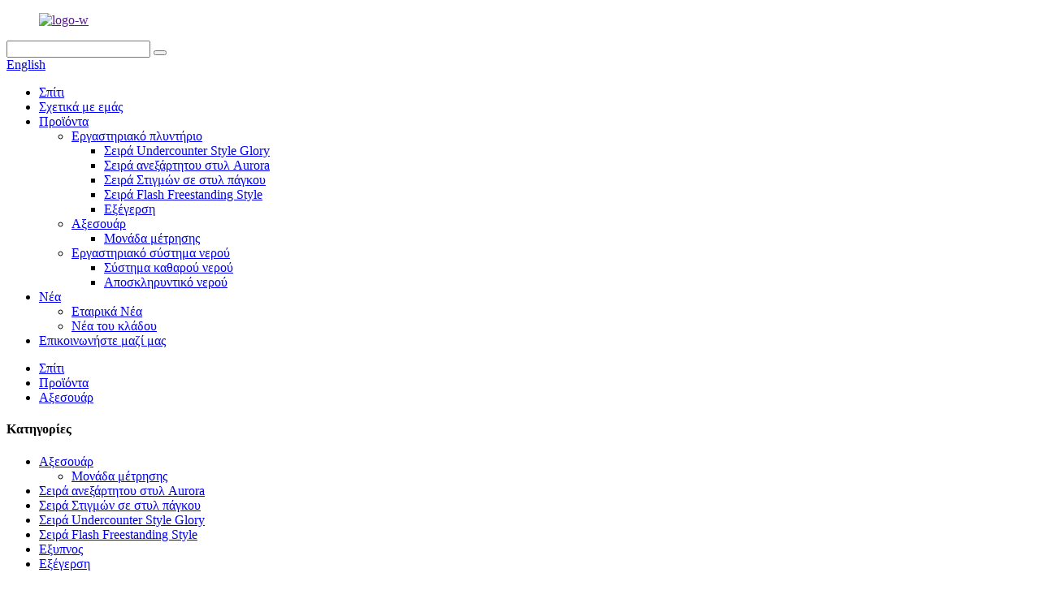

--- FILE ---
content_type: text/html
request_url: http://el.laboratorywasher.com/accessory/
body_size: 11191
content:
<!DOCTYPE html> <html dir="ltr" lang="el"> <head> <meta charset="UTF-8"/> <meta http-equiv="Content-Type" content="text/html; charset=UTF-8" /> <!-- Google Tag Manager --> <script>(function(w,d,s,l,i){w[l]=w[l]||[];w[l].push({'gtm.start':
new Date().getTime(),event:'gtm.js'});var f=d.getElementsByTagName(s)[0],
j=d.createElement(s),dl=l!='dataLayer'?'&l='+l:'';j.async=true;j.src=
'https://www.googletagmanager.com/gtm.js?id='+i+dl;f.parentNode.insertBefore(j,f);
})(window,document,'script','dataLayer','GTM-TT463GH');</script> <!-- End Google Tag Manager --> <title>Εργοστάσιο Αξεσουάρ - Κατασκευαστές Χονδρικής, Προμηθευτές Αξεσουάρ</title> <meta name="viewport" content="width=device-width,initial-scale=1,minimum-scale=1,maximum-scale=1,user-scalable=no"> <link rel="apple-touch-icon-precomposed" href=""> <meta name="format-detection" content="telephone=no"> <meta name="apple-mobile-web-app-capable" content="yes"> <meta name="apple-mobile-web-app-status-bar-style" content="black"> <link href="//cdn.globalso.com/laboratorywasher/style/global/style3.css" rel="stylesheet" onload="this.onload=null;this.rel='stylesheet'"> <link href="//cdn.globalso.com/laboratorywasher/style/public/public.css" rel="stylesheet" onload="this.onload=null;this.rel='stylesheet'">  <link rel="shortcut icon" href="https://cdn.globalso.com/laboratorywasher/c0f85347.png" /> <link rel="canonical" href="https://www.laboratorywasher.com/accessory/" /> <meta name="description" content="Κατασκευαστές αξεσουάρ, εργοστάσιο, προμηθευτές από την Κίνα, Έχουμε περισσότερα από 20 χρόνια εμπειρίας σε αυτόν τον κλάδο και οι πωλήσεις μας είναι καλά εκπαιδευμένες. Μπορούμε να σας δώσουμε τις πιο επαγγελματικές προτάσεις για να καλύψουμε τις απαιτήσεις των προϊόντων σας. Κάθε πρόβλημα, ελάτε σε εμάς!" /> <link href="//cdn.globalso.com/hide_search.css" rel="stylesheet"/><link href="//www.laboratorywasher.com/style/el.html.css" rel="stylesheet"/><link rel="alternate" hreflang="el" href="http://el.laboratorywasher.com/" /></head> <style>     .entry p {     font-size: 16px; } .entry td {     font-size: 16px; } .entry table {     width: 100% !important; } </style> <body> <!-- Google Tag Manager (noscript) --> <noscript><iframe src="https://www.googletagmanager.com/ns.html?id=GTM-TT463GH" height="0" width="0" style="display:none;visibility:hidden"></iframe></noscript> <!-- End Google Tag Manager (noscript) --> <div class="container">   <!-- web_head start -->    <header class="web_head">     <div class="head_top">       <div class="layout">         <figure class="logo"><a href="">        <img src="https://cdn.globalso.com/laboratorywasher/55241c6f.png" alt="logo-w">         </a></figure>         <div class="head_right">           <div class="head-search">             <form class="" action="/search.php" method="get" >               <input class="search-ipt" name="s"  placeholder="" /> 			  <input type="hidden" name="cat" value="490"/>               <button class="search-btn" type="submit"  id="searchsubmit" value="&#xf002;"/></button>               <span id="btn-search"></span>             </form>           </div>         <div class="change-language ensemble">   <div class="change-language-info">     <div class="change-language-title medium-title">        <div class="language-flag language-flag-en"><a href="https://www.laboratorywasher.com/"><b class="country-flag"></b><span>English</span> </a></div>        <b class="language-icon"></b>      </div> 	<div class="change-language-cont sub-content">         <div class="empty"></div>     </div>   </div> </div> <!--theme276-->          </div>       </div>     </div>     <div class="head_layer">       <div class="layout">         <nav class="nav_wrap">           <ul class="head_nav">             <li><a href="/">Σπίτι</a></li> <li><a href="/about-us/">Σχετικά με εμάς</a></li> <li class="current-menu-ancestor current-menu-parent"><a href="/products/">Προϊόντα</a> <ul class="sub-menu"> 	<li><a href="/laboratory-washer/">Εργαστηριακό πλυντήριο</a> 	<ul class="sub-menu"> 		<li><a href="/glory/">Σειρά Undercounter Style Glory</a></li> 		<li><a href="/aurora/">Σειρά ανεξάρτητου στυλ Aurora</a></li> 		<li><a href="/moment/">Σειρά Στιγμών σε στυλ πάγκου</a></li> 		<li><a href="/flash/">Σειρά Flash Freestanding Style</a></li> 		<li><a href="/rising/">Εξέγερση</a></li> 	</ul> </li> 	<li class="nav-current"><a href="/accessory/">Αξεσουάρ</a> 	<ul class="sub-menu"> 		<li><a href="/module/">Μονάδα μέτρησης</a></li> 	</ul> </li> 	<li><a href="/laboratory-water-system/">Εργαστηριακό σύστημα νερού</a> 	<ul class="sub-menu"> 		<li><a href="/pure-water-system/">Σύστημα καθαρού νερού</a></li> 		<li><a href="/water-softener/">Αποσκληρυντικό νερού</a></li> 	</ul> </li> </ul> </li> <li><a href="/news/">Νέα</a> <ul class="sub-menu"> 	<li><a href="/news_catalog/company-news/">Εταιρικά Νέα</a></li> 	<li><a href="/news_catalog/industry-news/">Νέα του κλάδου</a></li> </ul> </li> <li><a href="/contact-us/">Επικοινωνήστε μαζί μας</a></li>           </ul>         </nav>               </div>     </div>    </header>    <div class="path_bar">     <div class="layout">       <ul>        <li> <a itemprop="breadcrumb" href="/">Σπίτι</a></li><li> <a itemprop="breadcrumb" href="/products/" title="Products">Προϊόντα</a> </li><li> <a href="#">Αξεσουάρ</a></li>       </ul>     </div>   </div> <section class="web_main page_main">   <div class="layout">     <aside class="aside">   <section class="aside-wrap">     <section class="side-widget">     <div class="side-tit-bar">       <h4 class="side-tit">Κατηγορίες</h4>     </div>     <ul class="side-cate">       <li class="nav-current"><a href="/accessory/">Αξεσουάρ</a> <ul class="sub-menu"> 	<li><a href="/module/">Μονάδα μέτρησης</a></li> </ul> </li> <li><a href="/aurora/">Σειρά ανεξάρτητου στυλ Aurora</a></li> <li><a href="/moment/">Σειρά Στιγμών σε στυλ πάγκου</a></li> <li><a href="/glory/">Σειρά Undercounter Style Glory</a></li> <li><a href="/flash/">Σειρά Flash Freestanding Style</a></li> <li><a href="/smart/">Εξυπνος</a></li> <li><a href="/rising/">Εξέγερση</a></li>     </ul>   </section>   <div class="side-widget">     <div class="side-tit-bar">       <h2 class="side-tit">Επιλεγμένα προϊόντα</h2>     </div> 	  	 <div class="side-product-items">               <div class="items_content">                <div class="side_slider">                     <ul class="swiper-wrapper"> 				                   <li class="swiper-slide gm-sep side_product_item">                     <figure > <a href="/washer-factory-direct-selling-automatic-glassware-washer-product/" class="item-img"><img src="https://cdn.globalso.com/laboratorywasher/Aurora-2-Door-Close11-300x300.png" alt="Εργοστάσιο πλυντηρίων άμεσων πωλήσεων Automatic Glasswa..."></a>                       <figcaption>                         <h3 class="item_title"><a href="/washer-factory-direct-selling-automatic-glassware-washer-product/">Washer Factory Direct Selli...</a></h3>                        </figcaption>                     </figure> 					</li> 					                   <li class="swiper-slide gm-sep side_product_item">                     <figure > <a href="/undercounter-flask-scrubber-glassware-washer-product/" class="item-img"><img src="https://cdn.globalso.com/laboratorywasher/Aurora-F2-Door-Close13-300x300.png" alt="Πλυντήριο υαλοπινάκων ανεξάρτητου στυλ"></a>                       <figcaption>                         <h3 class="item_title"><a href="/undercounter-flask-scrubber-glassware-washer-product/">Ανεξάρτητο Glasswa στυλ...</a></h3>                        </figcaption>                     </figure> 					</li> 					                   <li class="swiper-slide gm-sep side_product_item">                     <figure > <a href="/aurora-2-product/" class="item-img"><img src="https://cdn.globalso.com/laboratorywasher/Aurora-2-Door-Close18-215x300.png" alt="Εργαστηριακό πλυντήριο Εργαστηριακό πλυντήριο γυαλικών με..."></a>                       <figcaption>                         <h3 class="item_title"><a href="/aurora-2-product/">Εργαστηριακό πλυντήριο...</a></h3>                        </figcaption>                     </figure> 					</li> 					                   <li class="swiper-slide gm-sep side_product_item">                     <figure > <a href="/moment-1f1-product/" class="item-img"><img src="https://cdn.globalso.com/laboratorywasher/Moment-F2-Door-Close13-300x300.png" alt="Εργαστηριακό πλυντήριο πιάτων Εργαστηριακό πλυντήριο πιάτων Benchto..."></a>                       <figcaption>                         <h3 class="item_title"><a href="/moment-1f1-product/">Εργαστηριακό Πλυντήριο Πιάτων Εργασία...</a></h3>                        </figcaption>                     </figure> 					</li> 					                   <li class="swiper-slide gm-sep side_product_item">                     <figure > <a href="/laboratory-washer-undercounter-flaskscrubber-glassware-washer-product/" class="item-img"><img src="https://cdn.globalso.com/laboratorywasher/097bfa8c-300x300.jpg" alt="Εργαστηριακό πλυντήριο κάτω πάγκος FlaskScrubber Gl..."></a>                       <figcaption>                         <h3 class="item_title"><a href="/laboratory-washer-undercounter-flaskscrubber-glassware-washer-product/">Εργαστηριακό πλυντήριο υπόγειο...</a></h3>                        </figcaption>                     </figure> 					</li> 					                </ul> 				 </div>                 <div class="btn-prev"></div>                 <div class="btn-next"></div>               </div>             </div>    </div>           <div class="side-bn"><a href=""><img src="https://cdn.globalso.com/laboratorywasher/Aurora-F2-Door-Close63.png" alt="Προϊόντα με τις μεγαλύτερες πωλήσεις του 2023!!!!" /></a></div>   </section> </aside>    <section class="main"> 	        <div class="product-list">         <ul class="product_list_items">    <li class="product_list_item">             <figure>               <span class="item_img"><a href="/fa-k90-product/" title="Injection Module 119 injections FA-K90"><img src="https://cdn.globalso.com/laboratorywasher/FA-K90-300x205.png" alt="Injection Module 119 injections FA-K90"></a> </span>               <figcaption> 			  <div class="item_information">                      <h3 class="item_title"><a href="/fa-k90-product/" title="Injection Module 119 injections FA-K90">Injection Module 119 injections FA-K90</a></h3>                 <div class="item_info"><p><strong>Injection Module 119 injections</strong></p> <p><span style="font-family: 宋体;">￭</span>Μπορεί να φορτώσει γυάλινους σωλήνες 119 τμχ, σωλήνα φυγοκέντρησης, δοκιμαστικούς σωλήνες, φιαλίδια δειγματοληψίας και ούτω καθεξής.</p> <p><span style="font-family: 宋体;">￭</span>Ακροφύσιο μπεκ<span style="font-family: 宋体;">:Ф</span><span style="font-family: Calibri;">2,5*Υ45 χλστ</span></p> <p><span style="font-family: 宋体;">￭</span>Εξωτερικές διαστάσεις: Υ114, Π190, Β490 χλστ</p> </div>                 </div>                 <div class="product_btns">                   <a href="javascript:" class="priduct_btn_inquiry add_email12">έρευνα</a><a href="/fa-k90-product/" class="priduct_btn_detail">λεπτομέρεια</a>                 </div>               </figcaption>             </figure>           </li>    <li class="product_list_item">             <figure>               <span class="item_img"><a href="/glassware-washer-cleaning-module-fa-k66-product/" title="Glassware washer cleaning module FA-K66"><img src="https://cdn.globalso.com/laboratorywasher/FA-K66-300x235.png" alt="Μονάδα καθαρισμού πλυντηρίου γυαλικών FA-K66"></a> </span>               <figcaption> 			  <div class="item_information">                      <h3 class="item_title"><a href="/glassware-washer-cleaning-module-fa-k66-product/" title="Glassware washer cleaning module FA-K66">Μονάδα καθαρισμού πλυντηρίου γυαλικών FA-K66</a></h3>                 <div class="item_info"><p>Injection Module 66 injections Το FA-K66 μπορεί να τοποθετήσει 25 ογκομετρική φιάλη, δοκιμαστικό σωλήνα, φιαλίδια και ούτω καθεξής.</p> </div>                 </div>                 <div class="product_btns">                   <a href="javascript:" class="priduct_btn_inquiry add_email12">έρευνα</a><a href="/glassware-washer-cleaning-module-fa-k66-product/" class="priduct_btn_detail">λεπτομέρεια</a>                 </div>               </figcaption>             </figure>           </li>    <li class="product_list_item">             <figure>               <span class="item_img"><a href="/glassware-washer-cleaning-module-fa-k44-product/" title="Glassware washer cleaning module FA-K44"><img src="https://cdn.globalso.com/laboratorywasher/FA-K44-300x240.png" alt="Μονάδα καθαρισμού πλυντηρίου γυαλικών FA-K44"></a> </span>               <figcaption> 			  <div class="item_information">                      <h3 class="item_title"><a href="/glassware-washer-cleaning-module-fa-k44-product/" title="Glassware washer cleaning module FA-K44">Μονάδα καθαρισμού πλυντηρίου γυαλικών FA-K44</a></h3>                 <div class="item_info"><p>Injection Module 44 injections Το FA-K44 μπορεί να τοποθετήσει ογκομετρική φιάλη 25-50 ml, δοκιμαστικό σωλήνα, φιαλίδια και ούτω καθεξής.</p> </div>                 </div>                 <div class="product_btns">                   <a href="javascript:" class="priduct_btn_inquiry add_email12">έρευνα</a><a href="/glassware-washer-cleaning-module-fa-k44-product/" class="priduct_btn_detail">λεπτομέρεια</a>                 </div>               </figcaption>             </figure>           </li>    <li class="product_list_item">             <figure>               <span class="item_img"><a href="/lab-glassware-washer-cleaning-module-fa-k18-product/" title="Lab glassware washer cleaning module FA-K18"><img src="https://cdn.globalso.com/laboratorywasher/FA-K18-300x247.png" alt="Εργαστηριακή μονάδα καθαρισμού πλυντηρίου γυαλικών FA-K18"></a> </span>               <figcaption> 			  <div class="item_information">                      <h3 class="item_title"><a href="/lab-glassware-washer-cleaning-module-fa-k18-product/" title="Lab glassware washer cleaning module FA-K18">Εργαστηριακή μονάδα καθαρισμού πλυντηρίου γυαλικών FA-K18</a></h3>                 <div class="item_info"><p>Injection Module 18 injections Το FA-K18 μπορεί να φορτώσει φιάλες Erlenmeyer 100-250 ml, φιάλη αντιδραστηρίου, μπουκάλι με μπλε καπάκι, ογκομετρική φιάλη και κύλινδρο 10-50 ml και ούτω καθεξής.</p> </div>                 </div>                 <div class="product_btns">                   <a href="javascript:" class="priduct_btn_inquiry add_email12">έρευνα</a><a href="/lab-glassware-washer-cleaning-module-fa-k18-product/" class="priduct_btn_detail">λεπτομέρεια</a>                 </div>               </figcaption>             </figure>           </li>    <li class="product_list_item">             <figure>               <span class="item_img"><a href="/lab-glassware-washer-injection-module-fa-k15-product/" title="Lab glassware washer injection module FA-K15"><img src="https://cdn.globalso.com/laboratorywasher/FA-K15-300x249.png" alt="Εργαστηριακή μονάδα έγχυσης πλυντηρίου γυαλικών FA-K15"></a> </span>               <figcaption> 			  <div class="item_information">                      <h3 class="item_title"><a href="/lab-glassware-washer-injection-module-fa-k15-product/" title="Lab glassware washer injection module FA-K15">Εργαστηριακή μονάδα έγχυσης πλυντηρίου γυαλικών FA-K15</a></h3>                 <div class="item_info"><p>Η μονάδα ένεσης 15 ενέσεις Το FA-K15 μπορεί να φορτώσει φιάλες Erlenmeyer 50-250 ml, φιάλη αντιδραστηρίου, μπουκάλι με μπλε καπάκι, ογκομετρική φιάλη και κύλινδρο 10-50 ml και ούτω καθεξής.</p> </div>                 </div>                 <div class="product_btns">                   <a href="javascript:" class="priduct_btn_inquiry add_email12">έρευνα</a><a href="/lab-glassware-washer-injection-module-fa-k15-product/" class="priduct_btn_detail">λεπτομέρεια</a>                 </div>               </figcaption>             </figure>           </li>    <li class="product_list_item">             <figure>               <span class="item_img"><a href="/lab-glassware-washer-cleaning-module-fa-k14-product/" title="Lab glassware washer cleaning module FA-K14"><img src="https://cdn.globalso.com/laboratorywasher/FA-K14-300x270.png" alt="Εργαστηριακή μονάδα καθαρισμού πλυντηρίου γυαλικών FA-K14"></a> </span>               <figcaption> 			  <div class="item_information">                      <h3 class="item_title"><a href="/lab-glassware-washer-cleaning-module-fa-k14-product/" title="Lab glassware washer cleaning module FA-K14">Εργαστηριακή μονάδα καθαρισμού πλυντηρίου γυαλικών FA-K14</a></h3>                 <div class="item_info"><p>Η μονάδα ένεσης 14 ενέσεις Το FA-K14 μπορεί να φορτώσει φιάλες Erlenmeyer 50-250 ml, φιάλη αντιδραστηρίου, μπουκάλι με μπλε καπάκι, ογκομετρική φιάλη και κύλινδρο 10-50 ml και ούτω καθεξής.</p> </div>                 </div>                 <div class="product_btns">                   <a href="javascript:" class="priduct_btn_inquiry add_email12">έρευνα</a><a href="/lab-glassware-washer-cleaning-module-fa-k14-product/" class="priduct_btn_detail">λεπτομέρεια</a>                 </div>               </figcaption>             </figure>           </li>    <li class="product_list_item">             <figure>               <span class="item_img"><a href="/lab-glassware-washer-injection-module-fa-k121-product/" title="Lab glassware washer injection module FA-K12/1"><img src="https://cdn.globalso.com/laboratorywasher/FA-K121-300x293.png" alt="Μονάδα έγχυσης πλυντηρίου γυαλικών εργαστηρίου FA-K12/1"></a> </span>               <figcaption> 			  <div class="item_information">                      <h3 class="item_title"><a href="/lab-glassware-washer-injection-module-fa-k121-product/" title="Lab glassware washer injection module FA-K12/1">Μονάδα έγχυσης πλυντηρίου γυαλικών εργαστηρίου FA-K12/1</a></h3>                 <div class="item_info"><p>Injection Module 10 injections FA-K12/1</p> <p>Κατάλληλο για Viscomter ф3,5 mm</p> </div>                 </div>                 <div class="product_btns">                   <a href="javascript:" class="priduct_btn_inquiry add_email12">έρευνα</a><a href="/lab-glassware-washer-injection-module-fa-k121-product/" class="priduct_btn_detail">λεπτομέρεια</a>                 </div>               </figcaption>             </figure>           </li>    <li class="product_list_item">             <figure>               <span class="item_img"><a href="/lab-glassware-washer-injection-module-fa-k111-product/" title="Lab glassware washer injection module FA-K11/1"><img src="https://cdn.globalso.com/laboratorywasher/FA-K1111-300x227.png" alt="Μονάδα έγχυσης πλυντηρίου γυαλικών εργαστηρίου FA-K11/1"></a> </span>               <figcaption> 			  <div class="item_information">                      <h3 class="item_title"><a href="/lab-glassware-washer-injection-module-fa-k111-product/" title="Lab glassware washer injection module FA-K11/1">Μονάδα έγχυσης πλυντηρίου γυαλικών εργαστηρίου FA-K11/1</a></h3>                 <div class="item_info"><p>Injection Module 10 injections Το FA-K11/1 μπορεί να φορτώσει 250-500 φιάλες Erlenmeyer, φιάλη αντιδραστηρίου, μπουκάλι με μπλε καπάκι, ογκομετρική φιάλη και κύλινδρο 10-100 ml.</p> </div>                 </div>                 <div class="product_btns">                   <a href="javascript:" class="priduct_btn_inquiry add_email12">έρευνα</a><a href="/lab-glassware-washer-injection-module-fa-k111-product/" class="priduct_btn_detail">λεπτομέρεια</a>                 </div>               </figcaption>             </figure>           </li>    <li class="product_list_item">             <figure>               <span class="item_img"><a href="/lab-glassware-washer-injection-module-fa-k11-product/" title="Lab glassware washer injection module FA-K11"><img src="https://cdn.globalso.com/laboratorywasher/FA-K111-294x300.png" alt="Μονάδα έγχυσης πλυντηρίου γυαλικών εργαστηρίου FA-K11"></a> </span>               <figcaption> 			  <div class="item_information">                      <h3 class="item_title"><a href="/lab-glassware-washer-injection-module-fa-k11-product/" title="Lab glassware washer injection module FA-K11">Μονάδα έγχυσης πλυντηρίου γυαλικών εργαστηρίου FA-K11</a></h3>                 <div class="item_info"><p>Injection Module 10 injections Το FA-K11 μπορεί να φορτώσει 100-500 φιάλες Erlenmeyer, φιάλη αντιδραστηρίου, μπουκάλι με μπλε καπάκι, ογκομετρική φιάλη και κύλινδρο 10-100 ml.</p> </div>                 </div>                 <div class="product_btns">                   <a href="javascript:" class="priduct_btn_inquiry add_email12">έρευνα</a><a href="/lab-glassware-washer-injection-module-fa-k11-product/" class="priduct_btn_detail">λεπτομέρεια</a>                 </div>               </figcaption>             </figure>           </li>    <li class="product_list_item">             <figure>               <span class="item_img"><a href="/lab-glassware-washer-injection-module-fa-k10-product/" title="Lab glassware washer injection module FA-K10"><img src="https://cdn.globalso.com/laboratorywasher/FA-K101-300x283.png" alt="Εργαστηριακή μονάδα έγχυσης πλυντηρίου γυαλικών FA-K10"></a> </span>               <figcaption> 			  <div class="item_information">                      <h3 class="item_title"><a href="/lab-glassware-washer-injection-module-fa-k10-product/" title="Lab glassware washer injection module FA-K10">Εργαστηριακή μονάδα έγχυσης πλυντηρίου γυαλικών FA-K10</a></h3>                 <div class="item_info"><p>Injection Module 10 injections Το FA-K10 μπορεί να φορτώσει 100-500 φιάλες Erlenmeyer, φιάλη αντιδραστηρίου, μπουκάλι μπλε καπάκι, ογκομετρική φιάλη και ούτω καθεξής.</p> </div>                 </div>                 <div class="product_btns">                   <a href="javascript:" class="priduct_btn_inquiry add_email12">έρευνα</a><a href="/lab-glassware-washer-injection-module-fa-k10-product/" class="priduct_btn_detail">λεπτομέρεια</a>                 </div>               </figcaption>             </figure>           </li>    <li class="product_list_item">             <figure>               <span class="item_img"><a href="/lab-glassware-washer-cleaning-module-fa-l09-product/" title="Lab glassware washer cleaning module FA-L09"><img src="https://cdn.globalso.com/laboratorywasher/FA-L09-300x264.png" alt="Εργαστηριακή μονάδα καθαρισμού πλυντηρίου γυαλικών FA-L09"></a> </span>               <figcaption> 			  <div class="item_information">                      <h3 class="item_title"><a href="/lab-glassware-washer-cleaning-module-fa-l09-product/" title="Lab glassware washer cleaning module FA-L09">Εργαστηριακή μονάδα καθαρισμού πλυντηρίου γυαλικών FA-L09</a></h3>                 <div class="item_info"><p>Οι ενέσεις Injection Moudle 9 μπορούν να φορτώσουν φιάλες Erlenmeyer, φιάλη αντιδραστηρίου, μπουκάλι μπλε καπάκι, ογκομετρική φιάλη και ούτω καθεξής.</p> </div>                 </div>                 <div class="product_btns">                   <a href="javascript:" class="priduct_btn_inquiry add_email12">έρευνα</a><a href="/lab-glassware-washer-cleaning-module-fa-l09-product/" class="priduct_btn_detail">λεπτομέρεια</a>                 </div>               </figcaption>             </figure>           </li>    <li class="product_list_item">             <figure>               <span class="item_img"><a href="/lab-glassware-washer-injection-module-fa-k03-product/" title="Lab glassware washer Injection Module FA-K03"><img src="https://cdn.globalso.com/laboratorywasher/FA-K03-280x300.png" alt="Εργαστηριακό πλυντήριο γυάλινων σκευών Injection Module FA-K03"></a> </span>               <figcaption> 			  <div class="item_information">                      <h3 class="item_title"><a href="/lab-glassware-washer-injection-module-fa-k03-product/" title="Lab glassware washer Injection Module FA-K03">Εργαστηριακό πλυντήριο γυάλινων σκευών Injection Module FA-K03</a></h3>                 <div class="item_info"><p>Οι ενέσεις Injection Moudle 3 μπορούν να φορτώσουν φιάλες Erlenmeyer 500-2000 ml, φιάλη αντιδραστηρίου, μπουκάλι μπλε καπάκι, ογκομετρική φιάλη 500-1000 ml και ούτω καθεξής.</p> </div>                 </div>                 <div class="product_btns">                   <a href="javascript:" class="priduct_btn_inquiry add_email12">έρευνα</a><a href="/lab-glassware-washer-injection-module-fa-k03-product/" class="priduct_btn_detail">λεπτομέρεια</a>                 </div>               </figcaption>             </figure>           </li>    <li class="product_list_item">             <figure>               <span class="item_img"><a href="/full-frame-syringe-modular-basket-can-hold-38-pipettes-in-three-layers-product/" title="Full-Frame Syringe Modular Basket Can Hold 38 Pipettes in Three Layers"><img src="https://cdn.globalso.com/laboratorywasher/Lab-glassware-washer-Full-frame-injection-bracket-FA-Z111-300x260.png" alt="Το αρθρωτό καλάθι σύριγγας πλήρους πλαισίου μπορεί να χωρέσει 38 πιπέτες σε τρία στρώματα"></a> </span>               <figcaption> 			  <div class="item_information">                      <h3 class="item_title"><a href="/full-frame-syringe-modular-basket-can-hold-38-pipettes-in-three-layers-product/" title="Full-Frame Syringe Modular Basket Can Hold 38 Pipettes in Three Layers">Το αρθρωτό καλάθι σύριγγας πλήρους πλαισίου μπορεί να χωρέσει 38 πιπέτες σε τρία στρώματα</a></h3>                 <div class="item_info"><p>Η μονάδα έγχυσης πλήρους πλαισίου FA-Z11 μπορεί να χρησιμοποιηθεί σε Glory, Aurora, Flash.</p> <p>38 πιπέτες μπορούν να τοποθετηθούν σε τρία στρώματα</p> <p>1η σειρά: 10 τμχ πιπέτες 10-100 ml, Υ550 mm</p> <p>2η Σειρά: 14 τμχ πιπέτες 10-25ml, Υ550mm</p> <p>3η Σειρά: 14 τμχ πιπέτες 1-10ml, Υ550mm</p> <p>H373, W531, D582</p> </div>                 </div>                 <div class="product_btns">                   <a href="javascript:" class="priduct_btn_inquiry add_email12">έρευνα</a><a href="/full-frame-syringe-modular-basket-can-hold-38-pipettes-in-three-layers-product/" class="priduct_btn_detail">λεπτομέρεια</a>                 </div>               </figcaption>             </figure>           </li>    <li class="product_list_item">             <figure>               <span class="item_img"><a href="/the-lower-module-basket-with-built-in-spray-swivel-arm-can-be-loaded-in-two-layers-various-brackets-can-be-loaded-product/" title="The Lower Module Basket with Built-in Spray Swivel Arm Can Be Loaded in Two Layers. Various Brackets Can Be Loaded"><img src="https://cdn.globalso.com/laboratorywasher/lab-glassware-washer-lower-basket-FA-Z0612-300x257.png" alt="Το κάτω καλάθι μονάδων με ενσωματωμένο περιστρεφόμενο βραχίονα ψεκασμού μπορεί να τοποθετηθεί σε δύο στρώσεις. Μπορούν να φορτωθούν διάφορα στηρίγματα"></a> </span>               <figcaption> 			  <div class="item_information">                      <h3 class="item_title"><a href="/the-lower-module-basket-with-built-in-spray-swivel-arm-can-be-loaded-in-two-layers-various-brackets-can-be-loaded-product/" title="The Lower Module Basket with Built-in Spray Swivel Arm Can Be Loaded in Two Layers. Various Brackets Can Be Loaded">Το κάτω καλάθι μονάδων με ενσωματωμένο περιστρεφόμενο βραχίονα ψεκασμού μπορεί να τοποθετηθεί σε δύο στρώσεις. Μπορούν να φορτωθούν διάφορα στηρίγματα</a></h3>                 <div class="item_info"><p>Πλαίσιο καλαθιού χαμηλότερου επιπέδου FA-Z06</p> <p>Έχει διπλά επίπεδα</p> <p>μπορεί να φορτώσει καλάθια χωρίς έγχυση</p> <p>μπορεί ενσωματωμένος βραχίονας ψεκασμού</p> </div>                 </div>                 <div class="product_btns">                   <a href="javascript:" class="priduct_btn_inquiry add_email12">έρευνα</a><a href="/the-lower-module-basket-with-built-in-spray-swivel-arm-can-be-loaded-in-two-layers-various-brackets-can-be-loaded-product/" class="priduct_btn_detail">λεπτομέρεια</a>                 </div>               </figcaption>             </figure>           </li>    <li class="product_list_item">             <figure>               <span class="item_img"><a href="/the-upper-and-middle-level-basket-frame-can-load-non-injection-baskets-and-can-built-in-spray-arm-product/" title="The Upper and Middle Level Basket Frame Can Load Non-Injection Baskets and Can Built-in Spray Arm"><img src="https://cdn.globalso.com/laboratorywasher/lab-glassware-washer-upper-level-basket-FA-Z0514-300x264.png" alt="Το πλαίσιο καλαθιού άνω και μεσαίου επιπέδου μπορεί να φορτώσει καλάθια χωρίς έγχυση και μπορεί να ενσωματωθεί βραχίονας ψεκασμού"></a> </span>               <figcaption> 			  <div class="item_information">                      <h3 class="item_title"><a href="/the-upper-and-middle-level-basket-frame-can-load-non-injection-baskets-and-can-built-in-spray-arm-product/" title="The Upper and Middle Level Basket Frame Can Load Non-Injection Baskets and Can Built-in Spray Arm">Το πλαίσιο καλαθιού άνω και μεσαίου επιπέδου μπορεί να φορτώσει καλάθια χωρίς έγχυση και μπορεί να ενσωματωθεί βραχίονας ψεκασμού</a></h3>                 <div class="item_info">​Μηχανή (Κατάλληλο για μοντέλα μηχανών) Glory-2 Aurora-2 Aurora-F2 Flash-F2 Κατηγορία προϊόντος Καλάθι καθαρισμού ανώτερης στρώσης, Καλάθι καθαρισμού μεσαίου στρώματος, σχάρα καλαθιού καθαρισμού ανώτερης στρώσης, σχάρα καλαθιού καθαρισμού μεσαίου στρώματος, καλάθι μονάδων ανώτερης στρώσης, μεσαίο καλάθι μονάδων στρώσης Σκοπός Τοποθετείται σε ροδέλα διπλής ή τριπλής στρώσης, τοποθετείται σε διαφορετικές μονάδες έγχυσης, επαναχρησιμοποιήσιμο εργαστήριο γυάλινα σκεύη, κεραμικά, πλαστικά, ανοξείδωτο χάλυβα και ούτω καθεξής. Τεχνικός ευρετήριο Mterica...</div>                 </div>                 <div class="product_btns">                   <a href="javascript:" class="priduct_btn_inquiry add_email12">έρευνα</a><a href="/the-upper-and-middle-level-basket-frame-can-load-non-injection-baskets-and-can-built-in-spray-arm-product/" class="priduct_btn_detail">λεπτομέρεια</a>                 </div>               </figcaption>             </figure>           </li>          </ul>         <div class="page_bar">         <div class="pages"><a href='/accessory/' class='current'>1</a><a href='/accessory/page/2/'>2</a><a href='/accessory/page/3/'>3</a><a href='/accessory/page/4/'>4</a><a href='/accessory/page/5/'>5</a><a href="/accessory/page/2/" >Επόμενο &gt;</a><a href='/accessory/page/5/' class='extend' title='The Last Page'>>></a> <span class='current2'>Σελίδα 1/5</span></div>       </div>       </div>            </section>   </div> </section>   <!-- web_footer start -->   <footer class="web_footer">     <div class="layer_top_bg"></div>     <div class="foot_service">       <div class="layout">         <div class="foot_items">           <nav class="foot_item foot_item_inquiry wow fadeInLeftA" data-wow-delay=".2s" data-wow-duration=".8s">             <div class="foot_item_bd">               <div class="company_subscribe">                 <h2 class="subscribe_title">για εμάς δίκτυο πωλήσεων επικοινωνήστε μαζί μας σταδιοδρομία</h2>                 <p class="subscribe_desc">Για ερωτήσεις σχετικά με τα προϊόντα μας ή τον τιμοκατάλογο, αφήστε μας το email σας και θα επικοινωνήσουμε εντός 24 ωρών.</p>                 <div class="learn_more">                   <a href="javascript:" class="sys_btn button">ΕΡΕΥΝΑ ΤΩΡΑ</a>                 </div>               </div>             </div>                       </nav>            <nav class="foot_item foot_item_follow wow fadeInRightA" data-wow-delay=".2s" data-wow-duration=".8s">             <div class="foot_item_bd">               <address class="foot_contact_list">                 <ul> 				 				                   <li class="contact_item"> <a href="mailto:wmb@hzxpz.com" class="foot_mail">wmb@hzxpz.com</a></li> 				     				                      <li class="contact_item"><a class="tel_link" href="tel:+86 17767179895">+86 17767179895</a></li> 				                     </ul>               </address>               <ul class="foot_sns">                            <li><a target="_blank" href="https://www.youtube.com/watch?v=_F5LPguv_OU"><img src="https://cdn.globalso.com/laboratorywasher/03c03d95.png" alt="sns06"></a></li>                           </ul>             </div>                       </nav>         </div>       </div>     </div>     <div class="foot_bar wow fadeInUpA" data-wow-delay=".2s" data-wow-duration=".8s">       <div class="layout">        	 <div class="copyright">© Copyright - 2010-2030 : Με την επιφύλαξη παντός δικαιώματος.<script type="text/javascript" src="//www.globalso.site/livechat.js"></script>        <a href="/guide/">Συμβουλές</a> - <a href="/featured/">Καυτά προϊόντα</a> - <a href="/sitemap.xml">Χάρτης ιστότοπου</a> - <a href="/">AMP Mobile</a> <br><a href='/laboratory-volumetric-flask-washer-with-drying/' title='Laboratory Volumetric Flask Washer With Drying'>Εργαστηριακό ογκομετρικό πλυντήριο φιάλης με στέγνωμα</a>,  <a href='/laboratory-volumetric-flask-washer/' title='Laboratory Volumetric Flask Washer'>Εργαστηριακό Ογκομετρικό Πλυντήριο Φλασκών</a>,  <a href='/lab-tube-washer-with-drying/' title='Lab Tube Washer With Drying'>Lab Tube Washner with Drying</a>,  <a href='/lab-vails-washer-with-drying/' title='Lab Vails Washer With Drying'>Lab Vails Wails with Drying</a>,  <a href='/laboratory-vails-washer-with-drying/' title='Laboratory Vails Washer With Drying'>Laboratory Vails Wails With String</a>,  <a href='/lab-vails-washer/' title='Lab Vails Washer'>Lab Vails Washer</a>,         </div>       </div>     </div>   </footer> 		  <aside class="scrollsidebar" id="scrollsidebar">   <div class="side_content">     <div class="side_list">       <header class="hd"><img src="//cdn.globalso.com/title_pic.png" alt="Online Inuiry"/></header>       <div class="cont">         <li><a class="email" href="javascript:" onclick="showMsgPop();">Αποστολή Email</a></li>                                         <li><a target="_blank" class="whatsapp" href="https://api.whatsapp.com/send?phone=8617767179895">WhatsApp</a></li>       </div>                   <div class="side_title"><a  class="close_btn"><span>x</span></a></div>     </div>   </div>   <div class="show_btn"></div> </aside> <div class="inquiry-pop-bd">   <div class="inquiry-pop"> <i class="ico-close-pop" onclick="hideMsgPop();"></i>      <script type="text/javascript" src="//www.globalso.site/form.js"></script>    </div> </div> </div>   <script type="text/javascript" src="//cdn.globalso.com/laboratorywasher/style/global/js/jquery.min.js"></script>  <script type="text/javascript" src="//cdn.globalso.com/laboratorywasher/style/global/js/common.js"></script> <script type="text/javascript" src="//cdn.globalso.com/laboratorywasher/style/public/public.js"></script>  <!--[if lt IE 9]> <script src="//cdn.goodao.net/laboratorywasher/style/global/js/html5.js"></script> <![endif]--> <ul class="prisna-wp-translate-seo" id="prisna-translator-seo"><li class="language-flag language-flag-en"><a href="https://www.laboratorywasher.com/accessory/" title="English" target="_blank"><b class="country-flag"></b><span>English</span></a></li><li class="language-flag language-flag-zh"><a href="http://zh.laboratorywasher.com/accessory/" title="Chinese" target="_blank"><b class="country-flag"></b><span>Chinese</span></a></li><li class="language-flag language-flag-zh-TW"><a href="http://zh-TW.laboratorywasher.com/accessory/" title="Chinese" target="_blank"><b class="country-flag"></b><span>Chinese</span></a></li><li class="language-flag language-flag-fr"><a href="http://fr.laboratorywasher.com/accessory/" title="French" target="_blank"><b class="country-flag"></b><span>French</span></a></li><li class="language-flag language-flag-de"><a href="http://de.laboratorywasher.com/accessory/" title="German" target="_blank"><b class="country-flag"></b><span>German</span></a></li><li class="language-flag language-flag-pt"><a href="http://pt.laboratorywasher.com/accessory/" title="Portuguese" target="_blank"><b class="country-flag"></b><span>Portuguese</span></a></li><li class="language-flag language-flag-es"><a href="http://es.laboratorywasher.com/accessory/" title="Spanish" target="_blank"><b class="country-flag"></b><span>Spanish</span></a></li><li class="language-flag language-flag-ru"><a href="http://ru.laboratorywasher.com/accessory/" title="Russian" target="_blank"><b class="country-flag"></b><span>Russian</span></a></li><li class="language-flag language-flag-ja"><a href="http://ja.laboratorywasher.com/accessory/" title="Japanese" target="_blank"><b class="country-flag"></b><span>Japanese</span></a></li><li class="language-flag language-flag-ko"><a href="http://ko.laboratorywasher.com/accessory/" title="Korean" target="_blank"><b class="country-flag"></b><span>Korean</span></a></li><li class="language-flag language-flag-ar"><a href="http://ar.laboratorywasher.com/accessory/" title="Arabic" target="_blank"><b class="country-flag"></b><span>Arabic</span></a></li><li class="language-flag language-flag-ga"><a href="http://ga.laboratorywasher.com/accessory/" title="Irish" target="_blank"><b class="country-flag"></b><span>Irish</span></a></li><li class="language-flag language-flag-el"><a href="http://el.laboratorywasher.com/accessory/" title="Greek" target="_blank"><b class="country-flag"></b><span>Greek</span></a></li><li class="language-flag language-flag-tr"><a href="http://tr.laboratorywasher.com/accessory/" title="Turkish" target="_blank"><b class="country-flag"></b><span>Turkish</span></a></li><li class="language-flag language-flag-it"><a href="http://it.laboratorywasher.com/accessory/" title="Italian" target="_blank"><b class="country-flag"></b><span>Italian</span></a></li><li class="language-flag language-flag-da"><a href="http://da.laboratorywasher.com/accessory/" title="Danish" target="_blank"><b class="country-flag"></b><span>Danish</span></a></li><li class="language-flag language-flag-ro"><a href="http://ro.laboratorywasher.com/accessory/" title="Romanian" target="_blank"><b class="country-flag"></b><span>Romanian</span></a></li><li class="language-flag language-flag-id"><a href="http://id.laboratorywasher.com/accessory/" title="Indonesian" target="_blank"><b class="country-flag"></b><span>Indonesian</span></a></li><li class="language-flag language-flag-cs"><a href="http://cs.laboratorywasher.com/accessory/" title="Czech" target="_blank"><b class="country-flag"></b><span>Czech</span></a></li><li class="language-flag language-flag-af"><a href="http://af.laboratorywasher.com/accessory/" title="Afrikaans" target="_blank"><b class="country-flag"></b><span>Afrikaans</span></a></li><li class="language-flag language-flag-sv"><a href="http://sv.laboratorywasher.com/accessory/" title="Swedish" target="_blank"><b class="country-flag"></b><span>Swedish</span></a></li><li class="language-flag language-flag-pl"><a href="http://pl.laboratorywasher.com/accessory/" title="Polish" target="_blank"><b class="country-flag"></b><span>Polish</span></a></li><li class="language-flag language-flag-eu"><a href="http://eu.laboratorywasher.com/accessory/" title="Basque" target="_blank"><b class="country-flag"></b><span>Basque</span></a></li><li class="language-flag language-flag-ca"><a href="http://ca.laboratorywasher.com/accessory/" title="Catalan" target="_blank"><b class="country-flag"></b><span>Catalan</span></a></li><li class="language-flag language-flag-eo"><a href="http://eo.laboratorywasher.com/accessory/" title="Esperanto" target="_blank"><b class="country-flag"></b><span>Esperanto</span></a></li><li class="language-flag language-flag-hi"><a href="http://hi.laboratorywasher.com/accessory/" title="Hindi" target="_blank"><b class="country-flag"></b><span>Hindi</span></a></li><li class="language-flag language-flag-lo"><a href="http://lo.laboratorywasher.com/accessory/" title="Lao" target="_blank"><b class="country-flag"></b><span>Lao</span></a></li><li class="language-flag language-flag-sq"><a href="http://sq.laboratorywasher.com/accessory/" title="Albanian" target="_blank"><b class="country-flag"></b><span>Albanian</span></a></li><li class="language-flag language-flag-am"><a href="http://am.laboratorywasher.com/accessory/" title="Amharic" target="_blank"><b class="country-flag"></b><span>Amharic</span></a></li><li class="language-flag language-flag-hy"><a href="http://hy.laboratorywasher.com/accessory/" title="Armenian" target="_blank"><b class="country-flag"></b><span>Armenian</span></a></li><li class="language-flag language-flag-az"><a href="http://az.laboratorywasher.com/accessory/" title="Azerbaijani" target="_blank"><b class="country-flag"></b><span>Azerbaijani</span></a></li><li class="language-flag language-flag-be"><a href="http://be.laboratorywasher.com/accessory/" title="Belarusian" target="_blank"><b class="country-flag"></b><span>Belarusian</span></a></li><li class="language-flag language-flag-bn"><a href="http://bn.laboratorywasher.com/accessory/" title="Bengali" target="_blank"><b class="country-flag"></b><span>Bengali</span></a></li><li class="language-flag language-flag-bs"><a href="http://bs.laboratorywasher.com/accessory/" title="Bosnian" target="_blank"><b class="country-flag"></b><span>Bosnian</span></a></li><li class="language-flag language-flag-bg"><a href="http://bg.laboratorywasher.com/accessory/" title="Bulgarian" target="_blank"><b class="country-flag"></b><span>Bulgarian</span></a></li><li class="language-flag language-flag-ceb"><a href="http://ceb.laboratorywasher.com/accessory/" title="Cebuano" target="_blank"><b class="country-flag"></b><span>Cebuano</span></a></li><li class="language-flag language-flag-ny"><a href="http://ny.laboratorywasher.com/accessory/" title="Chichewa" target="_blank"><b class="country-flag"></b><span>Chichewa</span></a></li><li class="language-flag language-flag-co"><a href="http://co.laboratorywasher.com/accessory/" title="Corsican" target="_blank"><b class="country-flag"></b><span>Corsican</span></a></li><li class="language-flag language-flag-hr"><a href="http://hr.laboratorywasher.com/accessory/" title="Croatian" target="_blank"><b class="country-flag"></b><span>Croatian</span></a></li><li class="language-flag language-flag-nl"><a href="http://nl.laboratorywasher.com/accessory/" title="Dutch" target="_blank"><b class="country-flag"></b><span>Dutch</span></a></li><li class="language-flag language-flag-et"><a href="http://et.laboratorywasher.com/accessory/" title="Estonian" target="_blank"><b class="country-flag"></b><span>Estonian</span></a></li><li class="language-flag language-flag-tl"><a href="http://tl.laboratorywasher.com/accessory/" title="Filipino" target="_blank"><b class="country-flag"></b><span>Filipino</span></a></li><li class="language-flag language-flag-fi"><a href="http://fi.laboratorywasher.com/accessory/" title="Finnish" target="_blank"><b class="country-flag"></b><span>Finnish</span></a></li><li class="language-flag language-flag-fy"><a href="http://fy.laboratorywasher.com/accessory/" title="Frisian" target="_blank"><b class="country-flag"></b><span>Frisian</span></a></li><li class="language-flag language-flag-gl"><a href="http://gl.laboratorywasher.com/accessory/" title="Galician" target="_blank"><b class="country-flag"></b><span>Galician</span></a></li><li class="language-flag language-flag-ka"><a href="http://ka.laboratorywasher.com/accessory/" title="Georgian" target="_blank"><b class="country-flag"></b><span>Georgian</span></a></li><li class="language-flag language-flag-gu"><a href="http://gu.laboratorywasher.com/accessory/" title="Gujarati" target="_blank"><b class="country-flag"></b><span>Gujarati</span></a></li><li class="language-flag language-flag-ht"><a href="http://ht.laboratorywasher.com/accessory/" title="Haitian" target="_blank"><b class="country-flag"></b><span>Haitian</span></a></li><li class="language-flag language-flag-ha"><a href="http://ha.laboratorywasher.com/accessory/" title="Hausa" target="_blank"><b class="country-flag"></b><span>Hausa</span></a></li><li class="language-flag language-flag-haw"><a href="http://haw.laboratorywasher.com/accessory/" title="Hawaiian" target="_blank"><b class="country-flag"></b><span>Hawaiian</span></a></li><li class="language-flag language-flag-iw"><a href="http://iw.laboratorywasher.com/accessory/" title="Hebrew" target="_blank"><b class="country-flag"></b><span>Hebrew</span></a></li><li class="language-flag language-flag-hmn"><a href="http://hmn.laboratorywasher.com/accessory/" title="Hmong" target="_blank"><b class="country-flag"></b><span>Hmong</span></a></li><li class="language-flag language-flag-hu"><a href="http://hu.laboratorywasher.com/accessory/" title="Hungarian" target="_blank"><b class="country-flag"></b><span>Hungarian</span></a></li><li class="language-flag language-flag-is"><a href="http://is.laboratorywasher.com/accessory/" title="Icelandic" target="_blank"><b class="country-flag"></b><span>Icelandic</span></a></li><li class="language-flag language-flag-ig"><a href="http://ig.laboratorywasher.com/accessory/" title="Igbo" target="_blank"><b class="country-flag"></b><span>Igbo</span></a></li><li class="language-flag language-flag-jw"><a href="http://jw.laboratorywasher.com/accessory/" title="Javanese" target="_blank"><b class="country-flag"></b><span>Javanese</span></a></li><li class="language-flag language-flag-kn"><a href="http://kn.laboratorywasher.com/accessory/" title="Kannada" target="_blank"><b class="country-flag"></b><span>Kannada</span></a></li><li class="language-flag language-flag-kk"><a href="http://kk.laboratorywasher.com/accessory/" title="Kazakh" target="_blank"><b class="country-flag"></b><span>Kazakh</span></a></li><li class="language-flag language-flag-km"><a href="http://km.laboratorywasher.com/accessory/" title="Khmer" target="_blank"><b class="country-flag"></b><span>Khmer</span></a></li><li class="language-flag language-flag-ku"><a href="http://ku.laboratorywasher.com/accessory/" title="Kurdish" target="_blank"><b class="country-flag"></b><span>Kurdish</span></a></li><li class="language-flag language-flag-ky"><a href="http://ky.laboratorywasher.com/accessory/" title="Kyrgyz" target="_blank"><b class="country-flag"></b><span>Kyrgyz</span></a></li><li class="language-flag language-flag-la"><a href="http://la.laboratorywasher.com/accessory/" title="Latin" target="_blank"><b class="country-flag"></b><span>Latin</span></a></li><li class="language-flag language-flag-lv"><a href="http://lv.laboratorywasher.com/accessory/" title="Latvian" target="_blank"><b class="country-flag"></b><span>Latvian</span></a></li><li class="language-flag language-flag-lt"><a href="http://lt.laboratorywasher.com/accessory/" title="Lithuanian" target="_blank"><b class="country-flag"></b><span>Lithuanian</span></a></li><li class="language-flag language-flag-lb"><a href="http://lb.laboratorywasher.com/accessory/" title="Luxembou.." target="_blank"><b class="country-flag"></b><span>Luxembou..</span></a></li><li class="language-flag language-flag-mk"><a href="http://mk.laboratorywasher.com/accessory/" title="Macedonian" target="_blank"><b class="country-flag"></b><span>Macedonian</span></a></li><li class="language-flag language-flag-mg"><a href="http://mg.laboratorywasher.com/accessory/" title="Malagasy" target="_blank"><b class="country-flag"></b><span>Malagasy</span></a></li><li class="language-flag language-flag-ms"><a href="http://ms.laboratorywasher.com/accessory/" title="Malay" target="_blank"><b class="country-flag"></b><span>Malay</span></a></li><li class="language-flag language-flag-ml"><a href="http://ml.laboratorywasher.com/accessory/" title="Malayalam" target="_blank"><b class="country-flag"></b><span>Malayalam</span></a></li><li class="language-flag language-flag-mt"><a href="http://mt.laboratorywasher.com/accessory/" title="Maltese" target="_blank"><b class="country-flag"></b><span>Maltese</span></a></li><li class="language-flag language-flag-mi"><a href="http://mi.laboratorywasher.com/accessory/" title="Maori" target="_blank"><b class="country-flag"></b><span>Maori</span></a></li><li class="language-flag language-flag-mr"><a href="http://mr.laboratorywasher.com/accessory/" title="Marathi" target="_blank"><b class="country-flag"></b><span>Marathi</span></a></li><li class="language-flag language-flag-mn"><a href="http://mn.laboratorywasher.com/accessory/" title="Mongolian" target="_blank"><b class="country-flag"></b><span>Mongolian</span></a></li><li class="language-flag language-flag-my"><a href="http://my.laboratorywasher.com/accessory/" title="Burmese" target="_blank"><b class="country-flag"></b><span>Burmese</span></a></li><li class="language-flag language-flag-ne"><a href="http://ne.laboratorywasher.com/accessory/" title="Nepali" target="_blank"><b class="country-flag"></b><span>Nepali</span></a></li><li class="language-flag language-flag-no"><a href="http://no.laboratorywasher.com/accessory/" title="Norwegian" target="_blank"><b class="country-flag"></b><span>Norwegian</span></a></li><li class="language-flag language-flag-ps"><a href="http://ps.laboratorywasher.com/accessory/" title="Pashto" target="_blank"><b class="country-flag"></b><span>Pashto</span></a></li><li class="language-flag language-flag-fa"><a href="http://fa.laboratorywasher.com/accessory/" title="Persian" target="_blank"><b class="country-flag"></b><span>Persian</span></a></li><li class="language-flag language-flag-pa"><a href="http://pa.laboratorywasher.com/accessory/" title="Punjabi" target="_blank"><b class="country-flag"></b><span>Punjabi</span></a></li><li class="language-flag language-flag-sr"><a href="http://sr.laboratorywasher.com/accessory/" title="Serbian" target="_blank"><b class="country-flag"></b><span>Serbian</span></a></li><li class="language-flag language-flag-st"><a href="http://st.laboratorywasher.com/accessory/" title="Sesotho" target="_blank"><b class="country-flag"></b><span>Sesotho</span></a></li><li class="language-flag language-flag-si"><a href="http://si.laboratorywasher.com/accessory/" title="Sinhala" target="_blank"><b class="country-flag"></b><span>Sinhala</span></a></li><li class="language-flag language-flag-sk"><a href="http://sk.laboratorywasher.com/accessory/" title="Slovak" target="_blank"><b class="country-flag"></b><span>Slovak</span></a></li><li class="language-flag language-flag-sl"><a href="http://sl.laboratorywasher.com/accessory/" title="Slovenian" target="_blank"><b class="country-flag"></b><span>Slovenian</span></a></li><li class="language-flag language-flag-so"><a href="http://so.laboratorywasher.com/accessory/" title="Somali" target="_blank"><b class="country-flag"></b><span>Somali</span></a></li><li class="language-flag language-flag-sm"><a href="http://sm.laboratorywasher.com/accessory/" title="Samoan" target="_blank"><b class="country-flag"></b><span>Samoan</span></a></li><li class="language-flag language-flag-gd"><a href="http://gd.laboratorywasher.com/accessory/" title="Scots Gaelic" target="_blank"><b class="country-flag"></b><span>Scots Gaelic</span></a></li><li class="language-flag language-flag-sn"><a href="http://sn.laboratorywasher.com/accessory/" title="Shona" target="_blank"><b class="country-flag"></b><span>Shona</span></a></li><li class="language-flag language-flag-sd"><a href="http://sd.laboratorywasher.com/accessory/" title="Sindhi" target="_blank"><b class="country-flag"></b><span>Sindhi</span></a></li><li class="language-flag language-flag-su"><a href="http://su.laboratorywasher.com/accessory/" title="Sundanese" target="_blank"><b class="country-flag"></b><span>Sundanese</span></a></li><li class="language-flag language-flag-sw"><a href="http://sw.laboratorywasher.com/accessory/" title="Swahili" target="_blank"><b class="country-flag"></b><span>Swahili</span></a></li><li class="language-flag language-flag-tg"><a href="http://tg.laboratorywasher.com/accessory/" title="Tajik" target="_blank"><b class="country-flag"></b><span>Tajik</span></a></li><li class="language-flag language-flag-ta"><a href="http://ta.laboratorywasher.com/accessory/" title="Tamil" target="_blank"><b class="country-flag"></b><span>Tamil</span></a></li><li class="language-flag language-flag-te"><a href="http://te.laboratorywasher.com/accessory/" title="Telugu" target="_blank"><b class="country-flag"></b><span>Telugu</span></a></li><li class="language-flag language-flag-th"><a href="http://th.laboratorywasher.com/accessory/" title="Thai" target="_blank"><b class="country-flag"></b><span>Thai</span></a></li><li class="language-flag language-flag-uk"><a href="http://uk.laboratorywasher.com/accessory/" title="Ukrainian" target="_blank"><b class="country-flag"></b><span>Ukrainian</span></a></li><li class="language-flag language-flag-ur"><a href="http://ur.laboratorywasher.com/accessory/" title="Urdu" target="_blank"><b class="country-flag"></b><span>Urdu</span></a></li><li class="language-flag language-flag-uz"><a href="http://uz.laboratorywasher.com/accessory/" title="Uzbek" target="_blank"><b class="country-flag"></b><span>Uzbek</span></a></li><li class="language-flag language-flag-vi"><a href="http://vi.laboratorywasher.com/accessory/" title="Vietnamese" target="_blank"><b class="country-flag"></b><span>Vietnamese</span></a></li><li class="language-flag language-flag-cy"><a href="http://cy.laboratorywasher.com/accessory/" title="Welsh" target="_blank"><b class="country-flag"></b><span>Welsh</span></a></li><li class="language-flag language-flag-xh"><a href="http://xh.laboratorywasher.com/accessory/" title="Xhosa" target="_blank"><b class="country-flag"></b><span>Xhosa</span></a></li><li class="language-flag language-flag-yi"><a href="http://yi.laboratorywasher.com/accessory/" title="Yiddish" target="_blank"><b class="country-flag"></b><span>Yiddish</span></a></li><li class="language-flag language-flag-yo"><a href="http://yo.laboratorywasher.com/accessory/" title="Yoruba" target="_blank"><b class="country-flag"></b><span>Yoruba</span></a></li><li class="language-flag language-flag-zu"><a href="http://zu.laboratorywasher.com/accessory/" title="Zulu" target="_blank"><b class="country-flag"></b><span>Zulu</span></a></li><li class="language-flag language-flag-rw"><a href="http://rw.laboratorywasher.com/accessory/" title="Kinyarwanda" target="_blank"><b class="country-flag"></b><span>Kinyarwanda</span></a></li><li class="language-flag language-flag-tt"><a href="http://tt.laboratorywasher.com/accessory/" title="Tatar" target="_blank"><b class="country-flag"></b><span>Tatar</span></a></li><li class="language-flag language-flag-or"><a href="http://or.laboratorywasher.com/accessory/" title="Oriya" target="_blank"><b class="country-flag"></b><span>Oriya</span></a></li><li class="language-flag language-flag-tk"><a href="http://tk.laboratorywasher.com/accessory/" title="Turkmen" target="_blank"><b class="country-flag"></b><span>Turkmen</span></a></li><li class="language-flag language-flag-ug"><a href="http://ug.laboratorywasher.com/accessory/" title="Uyghur" target="_blank"><b class="country-flag"></b><span>Uyghur</span></a></li></ul><script>  function getCookie(name) {
    var arg = name + "=";
    var alen = arg.length;
    var clen = document.cookie.length;
    var i = 0;
    while (i < clen) {
        var j = i + alen;
        if (document.cookie.substring(i, j) == arg) return getCookieVal(j);
        i = document.cookie.indexOf(" ", i) + 1;
        if (i == 0) break;
    }
    return null;
}
function setCookie(name, value) {
    var expDate = new Date();
    var argv = setCookie.arguments;
    var argc = setCookie.arguments.length;
    var expires = (argc > 2) ? argv[2] : null;
    var path = (argc > 3) ? argv[3] : null;
    var domain = (argc > 4) ? argv[4] : null;
    var secure = (argc > 5) ? argv[5] : false;
    if (expires != null) {
        expDate.setTime(expDate.getTime() + expires);
    }
    document.cookie = name + "=" + escape(value) + ((expires == null) ? "": ("; expires=" + expDate.toUTCString())) + ((path == null) ? "": ("; path=" + path)) + ((domain == null) ? "": ("; domain=" + domain)) + ((secure == true) ? "; secure": "");
}
function getCookieVal(offset) {
    var endstr = document.cookie.indexOf(";", offset);
    if (endstr == -1) endstr = document.cookie.length;
    return unescape(document.cookie.substring(offset, endstr));
}

var firstshow = 0;
var cfstatshowcookie = getCookie('easyiit_stats');
if (cfstatshowcookie != 1) {
    a = new Date();
    h = a.getHours();
    m = a.getMinutes();
    s = a.getSeconds();
    sparetime = 1000 * 60 * 60 * 24 * 1 - (h * 3600 + m * 60 + s) * 1000 - 1;
    setCookie('easyiit_stats', 1, sparetime, '/');
    firstshow = 1;
}
if (!navigator.cookieEnabled) {
    firstshow = 0;
}
var referrer = escape(document.referrer);
var currweb = escape(location.href);
var screenwidth = screen.width;
var screenheight = screen.height;
var screencolordepth = screen.colorDepth;
$(function($){
   var src="https://www.laboratorywasher.com/statistic.php?action=stats_init&assort=0&referrer="+referrer+"&currweb="+currweb+"&firstshow="+firstshow+"&screenwidth="+screenwidth+"&screenheight="+screenheight+"&screencolordepth="+screencolordepth+"&ranstr="+Math.random()
	$('body').append('<iframe style="display:none" src='+src+'></iframe>')		
});
  </script>     <script src="//cdnus.globalso.com/common_front.js"></script><script src="//www.laboratorywasher.com/style/el.html.js"></script></body></html><!-- Globalso Cache file was created in 0.2899169921875 seconds, on 11-12-24 15:46:50 -->